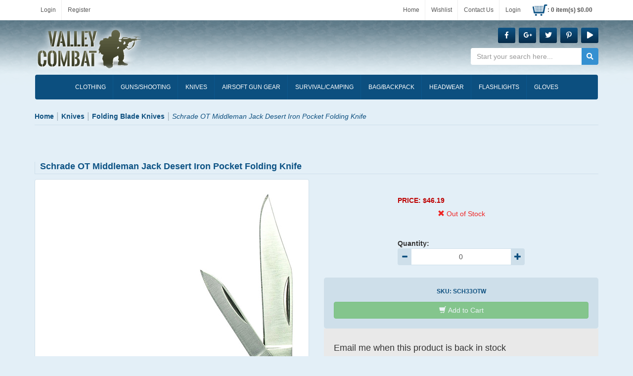

--- FILE ---
content_type: text/html; charset=utf-8
request_url: https://valleycombat.com/schrade-jack-desert-iron-pocket-folding-knife
body_size: 33778
content:

<!DOCTYPE html>
<html lang="en">
<head>
    <meta charset="utf-8" />
    <title>Buy Cheap Schrade OT Middleman Jack Desert Iron Pocket Folding Knife | Valleycombat.com</title><meta name="Keywords" content="Folding Knife, Schrade, OT Middleman Jack Desert Iron Pocket Folding Knife" /><meta name="Description" content="Shop Schrade OT Middleman Jack Desert Iron Pocket Folding Knife at Valleycombat.com leading online store Vancouver Canada offers wide selection of Folding Knife at discounted prices." /><link rel="canonical" href="https://valleycombat.com/schrade-jack-desert-iron-pocket-folding-knife" /><meta property="og:type" content="product" /><meta property="og:title" content="Buy Cheap Schrade OT Middleman Jack Desert Iron Pocket Folding Knife | Valleycombat.com" /><meta property="og:url" content="https://valleycombat.com/schrade-jack-desert-iron-pocket-folding-knife" /><meta property="og:image" content="https://cdn.valleycombat.com/images/products/medium/SCH33OTW.jpg" /><meta property="og:description" content="Shop Schrade OT Middleman Jack Desert Iron Pocket Folding Knife at Valleycombat.com leading online store Vancouver Canada offers wide selection of Folding Knife at discounted prices." /><meta property="og:site_name" content="Valley Combat" /><meta name="twitter:card" content="summary"/>
    <meta name="theme-color" content="#2b8430" />
    <meta name="viewport" content="width=device-width, initial-scale=1.0">
    <link rel="dns-prefetch" href="//fonts.gstatic.com">
    <link rel="stylesheet" type="text/css" href="//cdn.valleycombat.com/styles/default_0_en_everywhere_headtag_EE40ABDFB950EB5B789D3FBB8B2477BE.css" integrity="sha384-Ye5aq3yYDi0lP/ORkZc+SfGAGg680NmwnCEKEoG+TH3/k6RHVVb7lx1IZoWx8Zq0" crossorigin="anonymous" />
    
    <link rel="stylesheet" type="text/css" href="//cdn.valleycombat.com/styles/default_0_en_product_headtag_880A4C9E4DCE9D90EEA0B9CA80F7F6E0.css" integrity="sha384-7iYJhJq4TeFe9/MOCvTn02iLGC7s+6Ht+aA8RJHRmUuYJpbbCz5Ov8CXWQ1UU+UX" crossorigin="anonymous" />

    <!--[if lt IE 9]>
        <script src="https://cdnjs.cloudflare.com/ajax/libs/respond.js/1.4.2/respond.min.js" type="text/javascript"></script>
        <link href="/scripts/respond.proxy.gif" id="respond-redirect" rel="respond-redirect" />
        <script src="/scripts/respond.proxy.js"></script>
        <script src="//html5shiv.googlecode.com/svn/trunk/html5.js"></script>
    <![endif]-->
    <link rel="stylesheet" href="https://use.fontawesome.com/releases/v5.7.1/css/all.css" integrity="sha384-fnmOCqbTlWIlj8LyTjo7mOUStjsKC4pOpQbqyi7RrhN7udi9RwhKkMHpvLbHG9Sr" crossorigin="anonymous">
    
</head>
<body itemscope itemtype="http://schema.org/WebPage">
    <div class="sb-banner-container" id="banner-pagetop"></div>
    
    
    <div class="container-fluid @*sale*@" id="header-container">
        <div class="row header" style="margin-top:0px;"><div class="container"><div class="row_"><div class="top-header"><a href="/account/manage">Login</a><a href="/account/manage">Register</a></div><div class="top-header-links"><a href="/">Home</a><a href="/brands">Wishlist</a><a href="/contact">Contact Us</a><span id="myaccount" class="myaccount" style="font-size:12px !important; cursor:pointer;"><a href="/account/manage">Login</a></span><a href="/cart" id="mini-cart-button"><span class="cart-image"></span><span id="header-cart-info" class="header-cart-info">: 0 </span></a></div></div></div><div class="bottom-header"><div class="container"><div class="row-"><div class="pull-left container-logo" itemscope itemtype="http://schema.org/Organization"><a href="https://valleycombat.com" itemprop="url">Valley Combat</a><div itemprop="logo" itemscope itemtype="https://www.schema.org/ImageObject"><link itemprop="url" href="https://valleycombat.com/images/logo.png" /><meta itemprop="width" content="130"><meta itemprop="height" content="130"></div></div><div class="pull-right"><div class="social-links"><a href="http://www.facebook.com/valleycombatandtactical" class="btn btn-sm"> <i class="fab fa-facebook-f"></i> </a><a href="http://www.facebook.com/valleycombatandtactical" class="btn btn-sm"> <i class="fab fa-google-plus-g"></i> </a><a href="http://www.facebook.com/valleycombatandtactical" class="btn btn-sm"> <i class="fab fa-twitter"></i> </a><a href="http://www.facebook.com/valleycombatandtactical" class="btn btn-sm"> <i class="fab fa-pinterest-p"></i> </a><a href="http://www.facebook.com/valleycombatandtactical" class="btn btn-sm"> <i class="fas fa-play"></i> </a></div><form action="/search" method="get" class="form-inline hide-767" role="search" id="search-form"><div class="form-group has-feedback"><label class="control-label sr-only" for="searchPhrase">Search</label><input type="text" name="q" placeholder="Start your search here..." value="" class="form-control" id="searchPhrase"><button type="submit" class="btn btn-link form-control-feedback"><i class="fas fa-search"></i></button></div></form></div></div></div></div>
        <nav class="container navbar yamm"><div class="navbar-header burger-menu"><div class="visible-xs"><button type="button" class="btn navbar-toggle" data-toggle="collapse" data-target="#navbar-site-collapse" id="nav-dropdown-button"><span class="sr-only">Toggle navigation</span><span class="icon-bar"></span><span class="icon-bar"></span><span class="icon-bar"></span></button></div><form action="/search" method="get" class="form-inline show-767" role="search" id="search-form"><div class="form-group has-feedback"><label class="control-label sr-only" for="searchPhrase">Search</label><input type="text" name="q" placeholder="Start your search here..." value="" class="form-control" id="searchPhrase"><button type="submit" class="btn btn-link form-control-feedback"><i class="fas fa-search"></i></button></div></form></div><div class="collapse navbar-collapse" id="nav-search-collapse"><form action="/search" method="get" class="form-inline hidden-sm hidden-md hidden-lg" role="search"><div class="form-group has-feedback"><label class="control-label sr-only" for="mobileSearch">Search</label><input type="text" name="q" placeholder="Search" class="form-control" id="mobileSearch"><button type="submit" class="btn btn-link form-control-feedback"><span class="glyphicon glyphicon-search"></span></button></div></form></div><div id="navbar-site-collapse" class="navbar-collapse collapse"><ul class="nav navbar-nav nav-pills nav-justified" role="tablist" id="main-nav-pills"><!-- Classic list --><li class="dropdown yamm-fw"><a href="#" data-toggle="dropdown" class="dropdown-toggle" aria-expanded="false"><span class="menu-icon clothing-icon"></span><span class="menu-title">CLOTHING</span></a><ul class="dropdown-menu"><li><div class="yamm-content"><div class="row"><ul class="list-unstyled"><li class="dropdown-submenu"><a  href="#">Men's </a><ul class="dropdown-menu"><li><a href="/flame-resistant-clothing">Flame Resistant Clothing</a></li><li><a href="/waterproof-clothing">Waterproof Clothing</a></li><li><a href="/thermal-underwear">Thermal Underwear</a></li><li><a href="/coveralls">coveralls</a></li><li><a href="/sweaters-sweatshirts">Sweaters and Sweatshirts</a></li><li><a href="/multipurpose-vests">Multipurpose Vests</a></li><li><a href="/jackets-coats">Jackets and Coats</a></li><li><a href="/rain-jackets-ponchos">Rain Jackets and Ponchos</a></li><li><a href="/vintage-military-shorts">Vintage Military Shorts</a></li><li><a href="/boxer-shorts">Boxer Shorts</a></li><li><a href="/casual-shorts">Casual Shorts</a></li><li><a href="/pt-army-shorts">PT Army Shorts</a></li><li><a href="/combat-bdu-shorts">Combat-BDU Shorts</a></li><li><a href="/mens-t-shirts">T Shirts</a></li><li><a href="/work-shirts">Work Shirts</a></li><li><a href="/flannel-shirts">Flannel Shirts</a></li><li><a href="/combat-shirts">Combat Shirts</a></li><li><a href="/tactical-shirts">Tactical Shirts</a></li><li><a href="/military-fatigue-shirts">Military Fatigue Shirts</a></li><li><a href="/acu-shirts">ACU Shirts</a></li><li><a href="/bdu-shirts">BDU Shirts</a></li><li><a href="/work-trousers">Work Trousers</a></li><li><a href="/combat-trousers">Combat Trousers</a></li><li><a href="/tactical-trousers">Tactical Trousers</a></li><li><a href="/military-fatigue-trousers">Military Fatigue Trousers</a></li><li><a href="/acu-trousers">ACU Trousers</a></li><li><a href="/bdu-trousers">BDU Trousers</a></li></ul></li><li class="dropdown-submenu"><a tabindex="-1" href="#">Women's</a><ul class="dropdown-menu"><li><a  href="/womens-sweaters-sweatshirts">Sweaters and Sweatshirts</a></li><li><a href="/winter-vests">Winter Vests</a></li><li><a href="/skirts">Skirts</a></li><li><a href="/shorts-swimwear">Shorts and Swimwear</a></li><li><a href="/womens-t-shirts">T Shirts</a></li><li><a href="/womens-jackets-coats">Jackets and Coats</a></li><li><a href="/tank-tops">Tank Tops</a></li><li><a href="/overalls">Overalls</a></li><li><a href="/trousers-jeans">Trousers and Jeans</a></li></ul></li><li class="dropdown-submenu"><a tabindex="-1" href="#">Kid's </a><ul class="dropdown-menu"><li><a href="/kids-vest">Vest</a></li><li><a href="/thermal">Thermal</a></li><li><a href="/kids-t-shirts">T Shirts</a></li><li><a href="/shorts">Shorts</a></li><li><a href="/shirts">Shirts</a></li><li><a href="/trousers">Trousers</a></li><li><a href="/kids-jackets-coats">Jackets and Coats</a></li><li><a href="/sweatshirts">Sweatshirts</a></li><li><a href="/full-uniform">Full Uniform</a></li></ul></li><li class="dropdown-submenu"><a tabindex="-1" href="#">Infant's </a><ul class="dropdown-menu"><li><a href="/infant-accessories">Infant Accessories</a></li><li><a href="/infants-t-shirts">T Shirts</a></li><li><a href="/pants">Pants</a></li><li><a href="/bodysuits">Bodysuits</a></li></ul></li></ul></div></div></li></ul></li><li class="dropdown yamm-fw"><a href="#" data-toggle="dropdown" class="dropdown-toggle" aria-expanded="false"><span class="menu-icon gun-icon"></span><span class="menu-title">Guns/Shooting</span></a><ul class="dropdown-menu"><li><div class="yamm-content"><div class="row"><ul class="list-unstyled"><li><a href="/ammo-boxes">Ammo Boxes</a></li>		<li><a href="/binoculars">Binoculars</a></li>		<li><a href="/blank-guns">Blank Guns</a></li>		<li><a href="/gun-accessories">Gun Accessories</a></li><li><a href="/gun-bags-cases">Gun Bags & Cases</a></li>		<li><a href="/gun-cleaning-kits">Gun Cleaning Kits</a></li>		<li><a href="/gun-rail-mounts">Gun Rail Mounts</a></li>	<li><a href="/laser-pointers">Laser Pointers</a></li><li><a href="/magazine-pouches">Magazine Pouches</a></li>		<li><a href="/monocular">Monocular</a></li>		<li><a href="/pelletguns">Pellet Guns</a></li>		<li><a href="/rifle-bipods">Rifle Bipods</a></li><li><a href="/shooting-targets">Shooting Targets</a></li><li><a href="/slingshots">Slingshots</a></li><li><a href="/steelbbguns">Steel BB Guns</a></li><li><a href="/tactical-gun-holsters">Tactical Gun Holsters</a></li><li><a href="/tactical-shooting-mats">Tactical Shooting Mats</a></li><li><a href="/tactical-sights-scopes">Tactical Sights & Scopes</a></li></ul></div></div></li></ul></li><li class="dropdown yamm-fw"><a href="#" data-toggle="dropdown" class="dropdown-toggle" aria-expanded="false"><span class="menu-icon knives-icon"></span><span class="menu-title">KNIVES</span></a><ul class="dropdown-menu"><li><div class="yamm-content"><div class="row"><ul class="list-unstyled"><li><a href="/fixed-blade-knives">Fixed Blade Knives</a></li><li><a href="/folding-blade-knives">Folding Blade Knives</a></li><li><a href="/hunting-knives">Hunting Knives</a></li><li><a href="/pocket-knives">Pocket Knives</a></li><li><a href="/rescue-knives-tools">Rescue Knives & Tools</a></li><li><a href="/survival-knives">Survival Knives</a></li><li><a href="/throwing-knives">Throwing Knives</a></li><li><a href="/training-knives">Training Knives</a></li><li><a href="/swords">Swords</a></li><li><a href="/axes-tomahawks">Axes & Tomahawks</a></li><li><a href="/machetes">Machetes</a></li><li><a href="/multi-function-tools">Multi-Function Tools</a></li><li><a href="/knife-sharpeners">Knife Sharpeners</a></li><li><a href="/knife-sheaths-scabbards">Knife Sheaths & Scabbards</a></li><li><a href="/knife-accessories">Knife Accessories</a></li></ul></div></div></li></ul></li><li class="dropdown yamm-fw"><a href="#" data-toggle="dropdown" class="dropdown-toggle" aria-expanded="false"><span class="menu-icon survival-icon"></span><span class="menu-title">Airsoft Gun Gear</span></a><ul class="dropdown-menu"><li><div class="yamm-content"><div class="row"><ul class="list-unstyled"><li><a href="/airsoft-gun-gear">AEG Airsoft Guns</a></li><li><a href="/airsoft-bb-gun-ammo">Airsoft BB Gun Ammo	</a></li><li><a href="/airsoft-bb-guns">Airsoft BB Guns	</a></li><li><a href="/airsoft-external-parts">Airsoft External Parts</a></li><li><a href="/airsoft-gun-accessories">Airsoft Gun Accessories</a></li>	<li><a href="/airsoft-gun-magazines">Airsoft Gun Magazines</a></li><li><a href="/airsoft-gun-maintenance">Airsoft Gun Maintenance</a></li><li><a href="/airsoft-internal-parts">Airsoft Internal Parts</a></li><li><a href="/batteries-chargers">Batteries & Chargers</a></li><li><a href="/gas-airsoft-guns">Gas Airsoft Guns</a></li>		</ul></div></div></li></ul></li><li class="dropdown yamm-fw"><a href="#" data-toggle="dropdown" class="dropdown-toggle" aria-expanded="false"><span class="menu-icon survival-icon"></span><span class="menu-title">Survival/Camping</span></a><ul class="dropdown-menu"><li><div class="yamm-content"><div class="row"><ul class="list-unstyled"><li><a href="/batons-nightsticks">Batons & Nightsticks</a></li><li><a href="/camouflage-netting">Camouflage Netting</a></li><li><a href="/camp-cots">Camp Cots</a></li><li><a href="/camping-chairs-stools">Camping Chairs & Stools</a></li><li><a href="/canteens-bladders">Canteens & Bladders</a></li><li><a href="/climbing-gear">Climbing Gear</a></li><li><a href="/cooking-mess-kits">Cooking/Mess Kits</a></li><li><a href="/emergency-glow-sticks">Emergency Glow Sticks</a></li><li><a href="/first-aid-kits">First Aid Kits</a></li><li><a href="/fuel-fire-starters">Fuel & Fire Starters</a></li><li><a href="/military-blankets">Military Blankets</a></li><li><a href="/military-camo-tents">Military Camo Tents</a></li><li><a href="/military-compasses">Military Compasses</a></li><li><a href="/mosquito-nets-repellents">Mosquito Nets & Repellents</a></li><li><a href="/repairing-kits">Repairing Kits</a></li><li><a href="/rope-paracord">Rope & Paracord</a></li><li><a href="/scout-hammock">Scout Hammock</a></li><li><a href="/shovels-covers">Shovels & Covers</a></li><li><a href="/sleeping-gear">Sleeping Gear</a></li><li><a href="/stick-tapes">Stick Tapes</a></li><li><a href="/straps">Straps</a></li><li><a href="/towels">Towels</a></li></ul></div></div></li></ul></li><li class="dropdown yamm-fw"><a href="#" data-toggle="dropdown" class="dropdown-toggle" aria-expanded="false"><span class="menu-icon bags-icon"></span><span class="menu-title">Bag/Backpack</span></a><ul class="dropdown-menu"><li><div class="yamm-content"><div class="row"><ul class="list-unstyled"><li><a href="/backpacks">Backpacks</a></li><li><a href="/duffle-bags">Duffle Bags</a></li><li><a href="/tool-bags">Tool Bags</a></li><li><a href="/ems-rescue-bags">EMS Rescue Bags</a></li><li><a href="/hydration-pack">Hydration Pack</a></li><li><a href="/wallet">Wallet</a></li><li><a href="/laundry-travel-bags">Laundry & Travel Bags</a></li><li><a href="/shoulder-bags">Shoulder Bags</a></li><li><a href="/tactical-laptop-bags">Tactical Laptop Bags</a></li><li><a href="/tactical-pouches">Tactical Pouches</a></li></ul></div></div></li></ul></li><li class="dropdown yamm-fw"><a href="#" data-toggle="dropdown" class="dropdown-toggle" aria-expanded="false"><span class="menu-icon hat-icon"></span><span class="menu-title">HEADWEAR</span></a><ul class="dropdown-menu"><li><div class="yamm-content"><div class="row"><ul class="list-unstyled"><li><a href="/cat-eyes-helmet-band">Cat Eyes Helmet Band</a></li><li><a href="/earflap-hats">Earflap Hats</a></li><li><a href="/face-masks-balaclavas">Face Masks & Balaclavas</a></li><li><a href="/fur-flyers-hats">Fur Flyers Hats</a></li><li><a href="/jeep-hats-caps">Jeep Hats & Caps</a></li><li><a href="/military-berets">Military Berets</a></li><li><a href="/military-boonie-hats">Military Boonie Hats</a></li><li><a href="/military-fatigue-caps">Military Fatigue Caps</a></li><li><a href="/military-headwraps">Military Headwraps</a></li><li><a href="/military-watch-caps">Military Watch Caps</a></li><li><a href="/modern-helmets">Modern Helmets</a></li><li><a href="/scarf-shemaghs">Scarf Shemaghs</a></li><li><a href="/scarves">Scarves</a></li></ul></div></div></li></ul></li><li class="dropdown yamm-fw"><a href="#" data-toggle="dropdown" class="dropdown-toggle" aria-expanded="false"><span class="menu-icon boots-icon"></span><span class="menu-title">FLASHLIGHTS</span></a><ul class="dropdown-menu"><li><div class="yamm-content"><div class="row"><ul class="list-unstyled"><li><a href="/led-headlamps">LED Headlamps</a></li><li><a href="/lighting-accessories">Lighting Accessories</a></li><li><a href="/military-anglehead-flashlights">Military Anglehead Flashlights</a></li><li><a href="/military-led-flashlights">Military LED Flashlights</a></li><li><a href="/outdoor-lanterns">Outdoor Lanterns</a></li><li><a href="/spotlights">Spotlights</a></li><li><a href="/tactical-flashlights">Tactical Flashlights</a></li></ul></div></div></li></ul></li><li class="dropdown yamm-fw"><a href="#" data-toggle="dropdown" class="dropdown-toggle" aria-expanded="false"><span class="menu-icon accessories-icon"></span><span class="menu-title">GLOVES</span></a><ul class="dropdown-menu"><li><div class="yamm-content"><div class="row"><ul class="list-unstyled"><li><a href="/glove-liners">Glove Liners</a></li><li><a href="/half-finger-gloves">Half Finger Gloves</a></li><li><a href="/hunting-gloves">Hunting Gloves</a></li><li><a href="/leather-gloves">Leather Gloves</a></li><li><a href="/neoprene-gloves">Neoprene Gloves</a></li><li><a href="/nomex-gloves">Nomex Gloves</a></li><li><a href="/parade-gloves">Parade Gloves</a></li><li><a href="/security-gloves">Security Gloves</a></li><li><a href="/tactical-gloves">Tactical Gloves</a></li><li><a href="/woolen-gloves">Woolen Gloves</a></li></ul></div></div></li></ul></li></ul></div></nav>
    </div>
    <div class="container" id="breadcrumb"><ol class="breadcrumb hidden-xs" itemscope itemtype="http://schema.org/BreadcrumbList"><li  itemprop="itemListElement" itemscope itemtype="http://schema.org/ListItem"><a itemprop="item" href="https://valleycombat.com"><span itemprop="name">Home</span></a><meta itemprop="position" content="1" /></li><li  itemprop="itemListElement" itemscope itemtype="http://schema.org/ListItem"><a itemprop="item" href="https://valleycombat.com/knives"><span itemprop="name">Knives</span></a><meta itemprop="position" content="1" /></li><li  itemprop="itemListElement" itemscope itemtype="http://schema.org/ListItem"><a itemprop="item" href="https://valleycombat.com/folding-blade-knives"><span itemprop="name">Folding Blade Knives</span></a><meta itemprop="position" content="1" /></li><li class="active" itemprop="itemListElement" itemscope itemtype="http://schema.org/ListItem"><span itemprop="name">Schrade OT Middleman Jack Desert Iron Pocket Folding Knife</span><meta itemprop="position" content="1" /></li></ol></div>
    <div class="container" id="page-container">
        
<div class="row"><div class="col-md-8 hidden-xs" style="height:45px;"></div><div class="col-md-4" style="height:45px;"><div class="addthis_toolbox addthis_default_style addthis_32x32_style pull-right"><a class="addthis_button_preferred_1"></a><a class="addthis_button_preferred_2"></a><a class="addthis_button_preferred_3"></a><a class="addthis_button_preferred_4"></a><a class="addthis_button_compact"></a></div></div></div><div class="row single-product-container" itemscope itemtype="http://schema.org/Product"><div class="col-sm-12"><h1 itemprop="name">Schrade OT Middleman Jack Desert Iron Pocket Folding Knife</h1></div><div class="col-xs-12 col-sm-6" id="main-gallery-container"><a class="thumbnail thumnail-medium product-image" href="https://cdn.valleycombat.com/images/products/large/SCH33OTW.jpg" title="" id="main-gallery-image-link" data-number="0"><img src="https://cdn.valleycombat.com/images/products/medium/SCH33OTW.jpg" alt="Schrade OT Middleman Jack Desert Iron Pocket Folding Knife" id="main-gallery-image" itemprop="image" /><div class="image-overlay"></div><span class="image-overlay-btn glyphicon glyphicon-zoom-in glyphicon-large"></span></a></div><div class="col-xs-12 col-sm-6 sb-product-container sb-product-selector-primary" itemprop="offers" itemscope itemtype="http://Schema.org/Offer"><meta name="price" itemprop="price" content="46.19" /><meta name="price" itemprop="priceCurrency" content="CAD" /><link itemprop="availability" href="http://schema.org/OutOfStock" /><form action="/cart/addtocart" class="form-horizontal PurchaseForm" id="AddToCartForm" method="post"><input type="hidden" name="sb-productId" value="c48fcdcb-4c84-49ae-8508-ab30008e91f1" /><input type="hidden" name="Item" value="18d6df81-5dff-466c-b97d-ab30008e9202" /><div class="row"><div class="col-sm-12"></div></div><div class="row sb-selector-form"><div class="col-sm-6 col-sm-push-3 sb-product-selector-single sb-product-selector-single-availability"><div class="sb-product-selector-availability"><div class="sale"></div><div class="price" style="font-size:1.5em;margin-top:7px;margin-bottom:7px;">PRICE: $46.19</div><div style="margin-bottom:10px;" class="stock stock-unavailable"><span class="glyphicon"></span> <span class="availability-text">Out of Stock</span></div></div><div class="sb-product-selector-quantity"><label for="quantity-c48fcdcb-4c84-49ae-8508-ab30008e91f1" class="control-label">Quantity:</label><div class="input-group"><span class="input-group-btn"><button class="btn btn-minus"><span class="glyphicon glyphicon-minus"></span></button></span><input name="quantity" id="quantity-c48fcdcb-4c84-49ae-8508-ab30008e91f1" type="number" min="1" style="padding: 6px 6px;text-align:center;" value="1" class="form-control selector-input" autocomplete="off"><span class="input-group-btn"><button class="btn btn-plus"><span class="glyphicon glyphicon-plus"></span></button></span></div></div></div></div><div class="row"><div class="col-sm-12"><div class="add-tp-cart-container"><div>SKU: <span class="sku" itemprop="sku"></span></div><button id="btnProductAddToCart" class="btn btn-success btn-block has-spinner disabled" type="submit"><span class="spinner"><i class="icon-spin glyphicon glyphicon-refresh"></i></span><span id="plus-sign" class="glyphicon glyphicon-shopping-cart icon-flipped"></span> <span id="buyButtonText">Add to Cart</span></button></div></div></div></form><div class="row" ><div class="col-xs-12"><div class="clearfix" id="sb-stocknotification-container" style="margin-bottom:5px;display:block;"><form class="form-inline" id="sb-stocknotification-email-form" style="background-color:#e9e9e9;padding:20px" data-bv-feedbackicons-valid="glyphicon glyphicon-ok" data-bv-feedbackicons-invalid="glyphicon glyphicon-remove" data-bv-feedbackicons-validating="glyphicon glyphicon-refresh"><input hidden="hidden" name="variantId" id="variantId" value="18d6df81-5dff-466c-b97d-ab30008e9202" /><h4>Email me when this product is back in stock</h4><div class="form-group"><label for="email-me-email" class="sr-only">Email</label><input type="email" class="form-control" data-bv-notempty="true" data-bv-notempty-message="Email is required" data-bv-emailaddress="true" data-bv-emailaddress-message="The input is not a valid email address" id="email-me-email" name="email-me-email" placeholder="Email" required /></div><div class="form-group" style="vertical-align:top;"><button type="submit" class="btn btn-orange" id="submit-email">Submit</button></div></form><div class="alert alert-success" id="sb-stocknotification-success" role="alert" style="display:none;margin-bottom:0;"><b><span class="glyphicon glyphicon-ok"></span>&nbsp;Success!</b>&nbsp;An email will be sent to you as soon as this item is back in stock.</div><div class="alert alert-warning" id="sb-stocknotification-error" role="alert" style="display:none;margin-bottom:0;">Ooops. There was an error processing your request. Please contact customer service.</div></div></div></div><div class="more-from"><a href="/schrade-knives">More from Schrade Knives <i class="fas fa-angle-double-right"></i></a></div></div><!-- End Product Selector Container --><div role="tabpanel" class="col-xs-12 product-page-tabs" style="margin-top:15px;"><ul class="nav nav-tabs" id="product-tab"><li role="presentation" class="active"><a href="#description" aria-controls="description" role="tab" data-toggle="tab">DESCRIPTION</a></li><li role="presentation"><a href="#reviews" aria-controls="reviews" role="tab" data-toggle="tab">REVIEWS</a></li></ul><div class="tab-content clearfix"><div role="tabpanel" class="tab-pane active" id="description"><p>This Middleman Jack knife has a durable classic yellow Delrin handle with two stainless steel blades.</p></div><div role="tabpanel" class="tab-pane" id="reviews"><div id="review-section"></div> <div style="margin-bottom:10px;padding-top:10px;" id="sb-product-review"><form class="form-horizontal" id="sb-review-form" data-bv-feedbackicons-valid="glyphicon glyphicon-ok" data-bv-feedbackicons-invalid="glyphicon glyphicon-remove" data-bv-feedbackicons-validating="glyphicon glyphicon-refresh"><input hidden="hidden" id="ProductId" name="ProductId" value="c48fcdcb-4c84-49ae-8508-ab30008e91f1" /><h4 style="padding-bottom:15px;color:#df6923;">Write a review</h4><p>How do you feel about this item?</p><div class="form-group"><div class="col-xs-12 col-sm-7"><label class="control-label" for="Title">Review Title</label><input class="form-control" name="Title" id="Title" required="required" data-bv-notempty="true" data-bv-notempty-message="Title is required" /></div></div><div class="row"><div class="col-xs-12 col-sm-3">Overall<div class="starrating" title="Overall Rating"><span id="1" class="glyphicon glyphicon-star glyphicon-medium" style="color:#959595"></span><span id="2" class="glyphicon glyphicon-star glyphicon-medium" style="color:#959595"></span><span id="3" class="glyphicon glyphicon-star glyphicon-medium" style="color:#959595"></span><span id="4" class="glyphicon glyphicon-star glyphicon-medium" style="color:#959595"></span><span id="5" class="glyphicon glyphicon-star glyphicon-medium" style="color:#959595"></span></div><input hidden="hidden" id="StarRating" name="StarRating" value="0" /><small class="help-block"></small></div></div><div class="row"><div class="col-xs-12 col-sm-7"><div class="form-group"><div class="col-xs-12"><label for="Comments" class="control-label">Let us know what you think</label><textarea class="form-control" name="Comments" id="Comments" data-bv-notempty="true" data-bv-notempty-message="Comments are required"></textarea></div></div></div></div><div class="form-group"><div class="col-xs-12 col-sm-7"><label for="Email" class="control-label">Email Address</label><input class="form-control" data-bv-notempty="true" data-bv-notempty-message="Email is required" data-bv-emailaddress="true" data-bv-emailaddress-message="The input is not a valid email address" name="Email" id="Email" required="required" value="" /></div></div><div class="form-group"><div class="col-sm-3"><button id="submit-review" type="submit" class="form-control btn btn-primary">Submit</button></div></div></form></div></div></div></div></div><hr><div class="row" id="sb-feedback"><div class="col-md-12" style="text-align:center;"><span class="glyphicon glyphicon-share-alt"></span> How are we doing? <a href="#" class="send-us-feedback">Give us feedback</a> about this page.</div></div>


    </div>
    <div class="about-company"><div class="container"><div class="row"><div class="col-md-3 col-sm-3 col-xs-12 fb-container"><h1><i class="fab fa-facebook-f"></i> FIND US ON FACEBOOK</h1><div><iframe src="//www.facebook.com/plugins/likebox.php?href=https%3A%2F%2Fwww.facebook.com%2Fvalleycombatandtactical&amp;colorscheme=light&amp;show_faces=true&amp;header=false&amp;stream=false&amp;show_border=false" scrolling="no" frameborder="0" style="border:none; overflow:hidden; width:100%; height:185px;" allowtransparency="true"></iframe></div></div><div class="col-md-9 col-sm-9 col-xs-12"><h1>ABOUT US</h1><p>From military grade army clothing to high-quality camping merchandise, you can find a wide array of rugged outdoor gear on our newly redesigned website. For the past seven years, we have been serving a niche market audience from our army surplus store located in Fraser Valley, British Columbia. Now, we are revamping our website to offer an even broader and higher-quality array of products that we know you will love.<br><br>Our website pages are flushed with retail selections for everything from recreational shooting sports items to professional tactical military gear. Whether you are looking for firearms, airsoft or paintball guns, knives and cutlery, camping gear, backpacks, flashlights, gloves, or headwear, you can find it on our army surplus store online. We even ship all orders out within 24 to 48 hours.</p></div></div></div></div><div class="newsletter"><div class="container"><div><form action="/newsletter" method="post" class="form-inline"  ><div class="form-group"><h3>NEWSLETTER SIGN UP</h3><p>Enter your email address below to receive our monthly fun-filled newsletter.</p></div><div class="form-group"><div class="col-md-9 col-xs-12"><input type="email" name="Email" placeholder="Email Address" value=""  id="footer-newsletterEmail" /></div><div class="col-md-3 col-xs-12 padding-less"><button type="submit">Subscribe</button></div> </div></form></div><div><ul class="nav nav-pills nav-justified"><li> <a href="/footwear">FOOTWEAR</a> </li><li> <a href="/goggles-glasses">GOGGLES</a> </li><li> <a href="/belts">BELTS</a> </li><li> <a href="/insignia-patches">INSIGNIA/PATCHES</a> </li><li> <a href="/accessories">ACCESSORIES</a> </li><li> <a href="/brands">ALL BRANDS</a> </li></ul></div></div></div><footer><div class="container" id="footer-container"><div class="row"><div class="footer-section"><h4>YOUR ORDER</h4><ul><li><a href="/cart">Shopping Cart</a></li><li><a href="/returns">Return Policy</a></li><li><a href="/delivery">Delivery Costs</a></li><li><a href="/termsandconditions">Terms and Conditions</a></li></ul></div><div class="footer-section"><h4>OUR COMPANY</h4><ul><li><a href="/about-us">About Us</a></li><li><a href="/contact">Contact Us</a></li><li><a href="/termsprivacy">Privacy Policy</a></li><li><a href="#">FAQ</a></li></ul></div><div class="footer-section"><h4>THIS SITE</h4><ul><li><a href="/account/manage">My Account</a></li><li><a href="/account/login">Login</a></li><li><a href="/account/register">Register</a></li><li><a href="#">Site Map</a></li></ul></div><div class="footer-section"><h4>MORE INFO</h4><ul><li><a href="https://www.facebook.com/valleycombatandtactical">Facebook Page</a></li><li><a href="http://valleycombatandtactical.blogspot.com/">Blog</a></li><li><a href="https://www.youtube.com/user/ValleyCombat">YouTube</a></li></ul></div><div class="footer-section"><h4>CONTACT INFO</h4><ul><li><i class="fas fa-mobile-alt"></i> 1-877-638-3255</li><li><i class="glyphicon glyphicon-phone-alt"></i> (604) 851-2635</li><li><i class="far fa-envelope-open"></i> <a href="mailto:sales@valleycombat.com">sales@valleycombat.com</a></li></ul></div><div class="footer-section"><h4>CONTACT INFO</h4><div class="last-footer-section social-links"><a href="http://www.facebook.com/valleycombatandtactical" class="btn btn-sm"> <i class="fab fa-facebook-f"></i></a><a href="https://plus.google.com/113710632788170522316/about" class="btn btn-sm"> <i class="fab fa-google-plus-g"></i></a><a href="#" class="btn btn-sm"> <i class="fab fa-twitter"></i></a><a href="#" class="btn btn-sm"> <i class="fab fa-pinterest-p"></i></a><a href="http://www.youtube.com/user/ValleyCombat" class="btn btn-sm"> <i class="fas fa-play"></i> </a></div><div class="credit-cards"></div></div></div></div></footer><div id="postfooter-container"><div class="container"><div class="pull-left"><span>Hours of Operation: Monday to Wednesday: 10am - 6pm, Thursday - Friday: 10am - 8pm, Saturday: 10am - 5pm, Sunday: Closed</span></div><div class="pull-right"><span>Copyright &copy; 2019 Valley Combat.</span></div></div></div><div class="modal fade" id="quickBuyModal"><div class="modal-dialog"><div class="modal-content"><div class="modal-body"><p><b>Your item(s) have been added to the cart.&hellip;</b><br /><br /><strong><span id="til-free-shipping"></span></strong></p></div><div class="modal-footer" style="border-top:none"><button type="button" class="btn btn-primary" data-dismiss="modal">Continue shopping</button><a href="/checkout" class="btn btn-orange">Checkout</a></div></div></div></div>
    <script type="text/javascript" src="//cdn.valleycombat.com/scripts/default_0_en_everywhere_bodyendtag_C7C90EB2C4D54FB52E923DE1F488B705.js" integrity="sha384-xN2Xjib/OCTsCbPSOGwMaGiz49h5KXy5iqb3nxgV6LBmgpa+ZwGi1/mj70cDQLaF" crossorigin="anonymous" data-onload="//cdn.valleycombat.com/scripts/default_0_en_everywhere_onload_482E7C11A4EA131E25FE803848722D81.js"></script>
    
    <script type="text/javascript" src="//cdn.valleycombat.com/scripts/default_0_en_product_bodyendtag_1F6A7440F3A144FBE5EBAAE0F22CA65D.js" integrity="sha384-lrcvRq5IH7cYL7jCPOsbb1fofox8qGXHjXmrcrmG4JjEaGFHaWInb5MwqyQlxF98" crossorigin="anonymous"></script>

    
    <script type="text/template" id="mcjs"></script>
</body>
</html>


--- FILE ---
content_type: text/html; charset=utf-8
request_url: https://valleycombat.com/GetReCaptchaValue
body_size: -157
content:
6Lf4zVEaAAAAAJG62Ogr5kRgxBcBnDq9CfhPsXDW